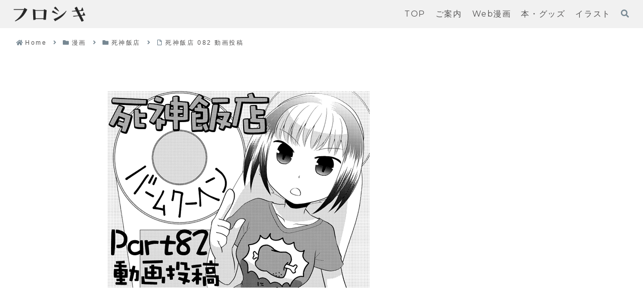

--- FILE ---
content_type: text/html; charset=utf-8
request_url: https://www.google.com/recaptcha/api2/aframe
body_size: 270
content:
<!DOCTYPE HTML><html><head><meta http-equiv="content-type" content="text/html; charset=UTF-8"></head><body><script nonce="F2rPMLkbXHCCZiK6ndKjqQ">/** Anti-fraud and anti-abuse applications only. See google.com/recaptcha */ try{var clients={'sodar':'https://pagead2.googlesyndication.com/pagead/sodar?'};window.addEventListener("message",function(a){try{if(a.source===window.parent){var b=JSON.parse(a.data);var c=clients[b['id']];if(c){var d=document.createElement('img');d.src=c+b['params']+'&rc='+(localStorage.getItem("rc::a")?sessionStorage.getItem("rc::b"):"");window.document.body.appendChild(d);sessionStorage.setItem("rc::e",parseInt(sessionStorage.getItem("rc::e")||0)+1);localStorage.setItem("rc::h",'1763170943464');}}}catch(b){}});window.parent.postMessage("_grecaptcha_ready", "*");}catch(b){}</script></body></html>